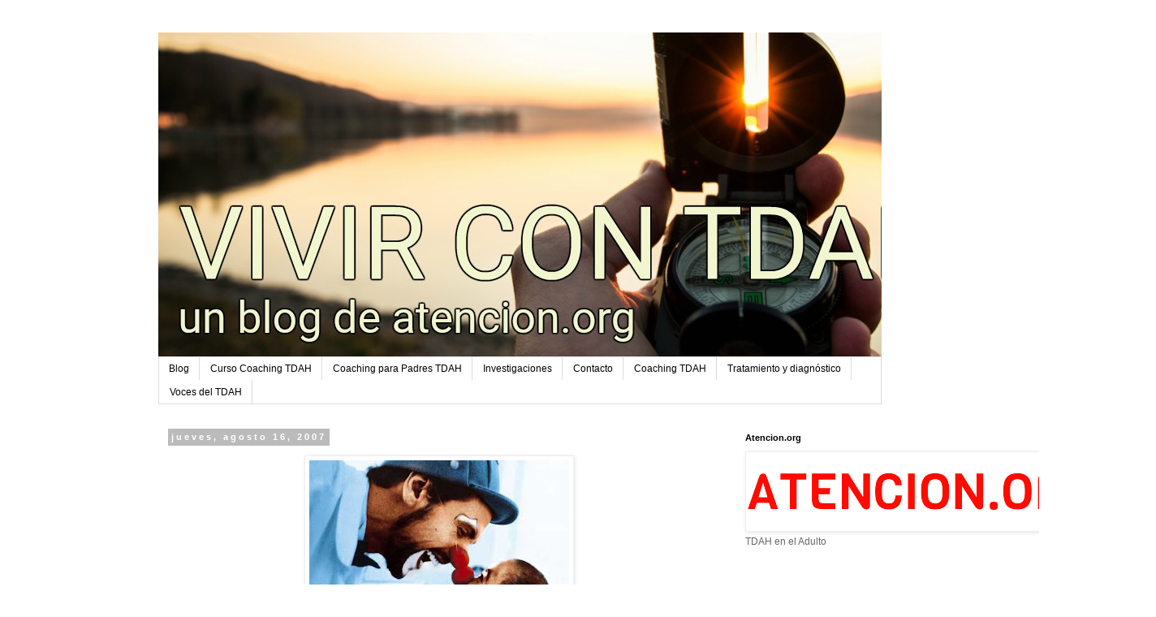

--- FILE ---
content_type: text/html; charset=UTF-8
request_url: https://www.vivircontdah.com/2007/08/simple-y-efectivo-para-aumentar-el.html
body_size: 8505
content:
<!DOCTYPE html>
<html class='v2' dir='ltr' lang='es'>
<head>
<link href='https://www.blogger.com/static/v1/widgets/335934321-css_bundle_v2.css' rel='stylesheet' type='text/css'/>
<meta content='width=1100' name='viewport'/>
<meta content='text/html; charset=UTF-8' http-equiv='Content-Type'/>
<meta content='blogger' name='generator'/>
<link href='https://www.vivircontdah.com/favicon.ico' rel='icon' type='image/x-icon'/>
<link href='https://www.vivircontdah.com/2007/08/simple-y-efectivo-para-aumentar-el.html' rel='canonical'/>
<link rel="alternate" type="application/atom+xml" title="Adultos Déficit de Atención/Hiperactividad (TDAH) - Atom" href="https://www.vivircontdah.com/feeds/posts/default" />
<link rel="alternate" type="application/rss+xml" title="Adultos Déficit de Atención/Hiperactividad (TDAH) - RSS" href="https://www.vivircontdah.com/feeds/posts/default?alt=rss" />
<link rel="service.post" type="application/atom+xml" title="Adultos Déficit de Atención/Hiperactividad (TDAH) - Atom" href="https://www.blogger.com/feeds/32385657/posts/default" />

<link rel="alternate" type="application/atom+xml" title="Adultos Déficit de Atención/Hiperactividad (TDAH) - Atom" href="https://www.vivircontdah.com/feeds/3056244959709741917/comments/default" />
<!--Can't find substitution for tag [blog.ieCssRetrofitLinks]-->
<link href='https://blogger.googleusercontent.com/img/b/R29vZ2xl/AVvXsEhqrHi9JP9Bz-SayU6B5JPCdP1M13JrpvGJwxsEc7hUGl7vyHzBYPiSCfpKHfA01HFU1eR1S4iPIqKVxtRvWNzm715RjjvcXdUmbgbprh4ZGeVc7wvmfjZDPFhQx_hcC5Bd_bTP/s320/alegria02.jpg' rel='image_src'/>
<meta content='https://www.vivircontdah.com/2007/08/simple-y-efectivo-para-aumentar-el.html' property='og:url'/>
<meta content='Adultos Déficit de Atención/Hiperactividad (TDAH)' property='og:title'/>
<meta content=' Simple y Efectivo para aumentar el nivel de bienestar:   Un trote liviano tres o cuatro veces por semana, sumados a baños relajantes y a un...' property='og:description'/>
<meta content='https://blogger.googleusercontent.com/img/b/R29vZ2xl/AVvXsEhqrHi9JP9Bz-SayU6B5JPCdP1M13JrpvGJwxsEc7hUGl7vyHzBYPiSCfpKHfA01HFU1eR1S4iPIqKVxtRvWNzm715RjjvcXdUmbgbprh4ZGeVc7wvmfjZDPFhQx_hcC5Bd_bTP/w1200-h630-p-k-no-nu/alegria02.jpg' property='og:image'/>
<title>Adultos Déficit de Atención/Hiperactividad (TDAH)</title>
<style id='page-skin-1' type='text/css'><!--
/*
-----------------------------------------------
Blogger Template Style
Name:     Simple
Designer: Blogger
URL:      www.blogger.com
----------------------------------------------- */
/* Content
----------------------------------------------- */
body {
font: normal normal 12px 'Trebuchet MS', Trebuchet, Verdana, sans-serif;
color: #666666;
background: #ffffff none repeat scroll top left;
padding: 0 0 0 0;
}
html body .region-inner {
min-width: 0;
max-width: 100%;
width: auto;
}
h2 {
font-size: 22px;
}
a:link {
text-decoration:none;
color: #2288bb;
}
a:visited {
text-decoration:none;
color: #888888;
}
a:hover {
text-decoration:underline;
color: #33aaff;
}
.body-fauxcolumn-outer .fauxcolumn-inner {
background: transparent none repeat scroll top left;
_background-image: none;
}
.body-fauxcolumn-outer .cap-top {
position: absolute;
z-index: 1;
height: 400px;
width: 100%;
}
.body-fauxcolumn-outer .cap-top .cap-left {
width: 100%;
background: transparent none repeat-x scroll top left;
_background-image: none;
}
.content-outer {
-moz-box-shadow: 0 0 0 rgba(0, 0, 0, .15);
-webkit-box-shadow: 0 0 0 rgba(0, 0, 0, .15);
-goog-ms-box-shadow: 0 0 0 #333333;
box-shadow: 0 0 0 rgba(0, 0, 0, .15);
margin-bottom: 1px;
}
.content-inner {
padding: 10px 40px;
}
.content-inner {
background-color: #ffffff;
}
/* Header
----------------------------------------------- */
.header-outer {
background: transparent none repeat-x scroll 0 -400px;
_background-image: none;
}
.Header h1 {
font: normal normal 40px 'Trebuchet MS',Trebuchet,Verdana,sans-serif;
color: #000000;
text-shadow: 0 0 0 rgba(0, 0, 0, .2);
}
.Header h1 a {
color: #000000;
}
.Header .description {
font-size: 18px;
color: #000000;
}
.header-inner .Header .titlewrapper {
padding: 22px 0;
}
.header-inner .Header .descriptionwrapper {
padding: 0 0;
}
/* Tabs
----------------------------------------------- */
.tabs-inner .section:first-child {
border-top: 0 solid #dddddd;
}
.tabs-inner .section:first-child ul {
margin-top: -1px;
border-top: 1px solid #dddddd;
border-left: 1px solid #dddddd;
border-right: 1px solid #dddddd;
}
.tabs-inner .widget ul {
background: transparent none repeat-x scroll 0 -800px;
_background-image: none;
border-bottom: 1px solid #dddddd;
margin-top: 0;
margin-left: -30px;
margin-right: -30px;
}
.tabs-inner .widget li a {
display: inline-block;
padding: .6em 1em;
font: normal normal 12px 'Trebuchet MS', Trebuchet, Verdana, sans-serif;
color: #000000;
border-left: 1px solid #ffffff;
border-right: 1px solid #dddddd;
}
.tabs-inner .widget li:first-child a {
border-left: none;
}
.tabs-inner .widget li.selected a, .tabs-inner .widget li a:hover {
color: #000000;
background-color: #eeeeee;
text-decoration: none;
}
/* Columns
----------------------------------------------- */
.main-outer {
border-top: 0 solid transparent;
}
.fauxcolumn-left-outer .fauxcolumn-inner {
border-right: 1px solid transparent;
}
.fauxcolumn-right-outer .fauxcolumn-inner {
border-left: 1px solid transparent;
}
/* Headings
----------------------------------------------- */
div.widget > h2,
div.widget h2.title {
margin: 0 0 1em 0;
font: normal bold 11px 'Trebuchet MS',Trebuchet,Verdana,sans-serif;
color: #000000;
}
/* Widgets
----------------------------------------------- */
.widget .zippy {
color: #999999;
text-shadow: 2px 2px 1px rgba(0, 0, 0, .1);
}
.widget .popular-posts ul {
list-style: none;
}
/* Posts
----------------------------------------------- */
h2.date-header {
font: normal bold 11px Arial, Tahoma, Helvetica, FreeSans, sans-serif;
}
.date-header span {
background-color: #bbbbbb;
color: #ffffff;
padding: 0.4em;
letter-spacing: 3px;
margin: inherit;
}
.main-inner {
padding-top: 35px;
padding-bottom: 65px;
}
.main-inner .column-center-inner {
padding: 0 0;
}
.main-inner .column-center-inner .section {
margin: 0 1em;
}
.post {
margin: 0 0 45px 0;
}
h3.post-title, .comments h4 {
font: normal normal 22px 'Trebuchet MS',Trebuchet,Verdana,sans-serif;
margin: .75em 0 0;
}
.post-body {
font-size: 110%;
line-height: 1.4;
position: relative;
}
.post-body img, .post-body .tr-caption-container, .Profile img, .Image img,
.BlogList .item-thumbnail img {
padding: 2px;
background: #ffffff;
border: 1px solid #eeeeee;
-moz-box-shadow: 1px 1px 5px rgba(0, 0, 0, .1);
-webkit-box-shadow: 1px 1px 5px rgba(0, 0, 0, .1);
box-shadow: 1px 1px 5px rgba(0, 0, 0, .1);
}
.post-body img, .post-body .tr-caption-container {
padding: 5px;
}
.post-body .tr-caption-container {
color: #666666;
}
.post-body .tr-caption-container img {
padding: 0;
background: transparent;
border: none;
-moz-box-shadow: 0 0 0 rgba(0, 0, 0, .1);
-webkit-box-shadow: 0 0 0 rgba(0, 0, 0, .1);
box-shadow: 0 0 0 rgba(0, 0, 0, .1);
}
.post-header {
margin: 0 0 1.5em;
line-height: 1.6;
font-size: 90%;
}
.post-footer {
margin: 20px -2px 0;
padding: 5px 10px;
color: #666666;
background-color: #eeeeee;
border-bottom: 1px solid #eeeeee;
line-height: 1.6;
font-size: 90%;
}
#comments .comment-author {
padding-top: 1.5em;
border-top: 1px solid transparent;
background-position: 0 1.5em;
}
#comments .comment-author:first-child {
padding-top: 0;
border-top: none;
}
.avatar-image-container {
margin: .2em 0 0;
}
#comments .avatar-image-container img {
border: 1px solid #eeeeee;
}
/* Comments
----------------------------------------------- */
.comments .comments-content .icon.blog-author {
background-repeat: no-repeat;
background-image: url([data-uri]);
}
.comments .comments-content .loadmore a {
border-top: 1px solid #999999;
border-bottom: 1px solid #999999;
}
.comments .comment-thread.inline-thread {
background-color: #eeeeee;
}
.comments .continue {
border-top: 2px solid #999999;
}
/* Accents
---------------------------------------------- */
.section-columns td.columns-cell {
border-left: 1px solid transparent;
}
.blog-pager {
background: transparent url(//www.blogblog.com/1kt/simple/paging_dot.png) repeat-x scroll top center;
}
.blog-pager-older-link, .home-link,
.blog-pager-newer-link {
background-color: #ffffff;
padding: 5px;
}
.footer-outer {
border-top: 1px dashed #bbbbbb;
}
/* Mobile
----------------------------------------------- */
body.mobile  {
background-size: auto;
}
.mobile .body-fauxcolumn-outer {
background: transparent none repeat scroll top left;
}
.mobile .body-fauxcolumn-outer .cap-top {
background-size: 100% auto;
}
.mobile .content-outer {
-webkit-box-shadow: 0 0 3px rgba(0, 0, 0, .15);
box-shadow: 0 0 3px rgba(0, 0, 0, .15);
}
.mobile .tabs-inner .widget ul {
margin-left: 0;
margin-right: 0;
}
.mobile .post {
margin: 0;
}
.mobile .main-inner .column-center-inner .section {
margin: 0;
}
.mobile .date-header span {
padding: 0.1em 10px;
margin: 0 -10px;
}
.mobile h3.post-title {
margin: 0;
}
.mobile .blog-pager {
background: transparent none no-repeat scroll top center;
}
.mobile .footer-outer {
border-top: none;
}
.mobile .main-inner, .mobile .footer-inner {
background-color: #ffffff;
}
.mobile-index-contents {
color: #666666;
}
.mobile-link-button {
background-color: #2288bb;
}
.mobile-link-button a:link, .mobile-link-button a:visited {
color: #ffffff;
}
.mobile .tabs-inner .section:first-child {
border-top: none;
}
.mobile .tabs-inner .PageList .widget-content {
background-color: #eeeeee;
color: #000000;
border-top: 1px solid #dddddd;
border-bottom: 1px solid #dddddd;
}
.mobile .tabs-inner .PageList .widget-content .pagelist-arrow {
border-left: 1px solid #dddddd;
}

--></style>
<style id='template-skin-1' type='text/css'><!--
body {
min-width: 971px;
}
.content-outer, .content-fauxcolumn-outer, .region-inner {
min-width: 971px;
max-width: 971px;
_width: 971px;
}
.main-inner .columns {
padding-left: 0px;
padding-right: 198px;
}
.main-inner .fauxcolumn-center-outer {
left: 0px;
right: 198px;
/* IE6 does not respect left and right together */
_width: expression(this.parentNode.offsetWidth -
parseInt("0px") -
parseInt("198px") + 'px');
}
.main-inner .fauxcolumn-left-outer {
width: 0px;
}
.main-inner .fauxcolumn-right-outer {
width: 198px;
}
.main-inner .column-left-outer {
width: 0px;
right: 100%;
margin-left: -0px;
}
.main-inner .column-right-outer {
width: 198px;
margin-right: -198px;
}
#layout {
min-width: 0;
}
#layout .content-outer {
min-width: 0;
width: 800px;
}
#layout .region-inner {
min-width: 0;
width: auto;
}
body#layout div.add_widget {
padding: 8px;
}
body#layout div.add_widget a {
margin-left: 32px;
}
--></style>
<link href='https://www.blogger.com/dyn-css/authorization.css?targetBlogID=32385657&amp;zx=8cfc7a2d-8fb8-480f-972d-08b7ddb336dc' media='none' onload='if(media!=&#39;all&#39;)media=&#39;all&#39;' rel='stylesheet'/><noscript><link href='https://www.blogger.com/dyn-css/authorization.css?targetBlogID=32385657&amp;zx=8cfc7a2d-8fb8-480f-972d-08b7ddb336dc' rel='stylesheet'/></noscript>
<meta name='google-adsense-platform-account' content='ca-host-pub-1556223355139109'/>
<meta name='google-adsense-platform-domain' content='blogspot.com'/>

<!-- data-ad-client=ca-pub-2415243252317467 -->

</head>
<body class='loading variant-simplysimple'>
<div class='navbar no-items section' id='navbar' name='Barra de navegación'>
</div>
<div class='body-fauxcolumns'>
<div class='fauxcolumn-outer body-fauxcolumn-outer'>
<div class='cap-top'>
<div class='cap-left'></div>
<div class='cap-right'></div>
</div>
<div class='fauxborder-left'>
<div class='fauxborder-right'></div>
<div class='fauxcolumn-inner'>
</div>
</div>
<div class='cap-bottom'>
<div class='cap-left'></div>
<div class='cap-right'></div>
</div>
</div>
</div>
<div class='content'>
<div class='content-fauxcolumns'>
<div class='fauxcolumn-outer content-fauxcolumn-outer'>
<div class='cap-top'>
<div class='cap-left'></div>
<div class='cap-right'></div>
</div>
<div class='fauxborder-left'>
<div class='fauxborder-right'></div>
<div class='fauxcolumn-inner'>
</div>
</div>
<div class='cap-bottom'>
<div class='cap-left'></div>
<div class='cap-right'></div>
</div>
</div>
</div>
<div class='content-outer'>
<div class='content-cap-top cap-top'>
<div class='cap-left'></div>
<div class='cap-right'></div>
</div>
<div class='fauxborder-left content-fauxborder-left'>
<div class='fauxborder-right content-fauxborder-right'></div>
<div class='content-inner'>
<header>
<div class='header-outer'>
<div class='header-cap-top cap-top'>
<div class='cap-left'></div>
<div class='cap-right'></div>
</div>
<div class='fauxborder-left header-fauxborder-left'>
<div class='fauxborder-right header-fauxborder-right'></div>
<div class='region-inner header-inner'>
<div class='header section' id='header' name='Cabecera'><div class='widget Header' data-version='1' id='Header1'>
<div id='header-inner'>
<a href='https://www.vivircontdah.com/' style='display: block'>
<img alt='Adultos Déficit de Atención/Hiperactividad (TDAH)' height='400px; ' id='Header1_headerimg' src='https://blogger.googleusercontent.com/img/b/R29vZ2xl/AVvXsEi3Q7RrlbLK2P4S1DfahOaxOY0Ltls9Horf71-FmPBxldeWCgkZkM2BfQz5m-dUc6RE8SJ1GVkzz2j7rLQLG2QluabCS_GWU-pmt85HvXF45ZAjJSnApLXEZ8zwLiyT6SgCurgS/s1200/compas.jpg' style='display: block' width='1200px; '/>
</a>
</div>
</div></div>
</div>
</div>
<div class='header-cap-bottom cap-bottom'>
<div class='cap-left'></div>
<div class='cap-right'></div>
</div>
</div>
</header>
<div class='tabs-outer'>
<div class='tabs-cap-top cap-top'>
<div class='cap-left'></div>
<div class='cap-right'></div>
</div>
<div class='fauxborder-left tabs-fauxborder-left'>
<div class='fauxborder-right tabs-fauxborder-right'></div>
<div class='region-inner tabs-inner'>
<div class='tabs section' id='crosscol' name='Multicolumnas'><div class='widget PageList' data-version='1' id='PageList1'>
<h2>Páginas</h2>
<div class='widget-content'>
<ul>
<li>
<a href='http://www.vivircontdah.com/'>Blog</a>
</li>
<li>
<a href='https://atencion.org/wp/vivir-con-tdah/'>Curso Coaching TDAH</a>
</li>
<li>
<a href='https://atencion.org/wp/coaching-para-padres/'>Coaching para Padres TDAH</a>
</li>
<li>
<a href='http://vivircontdah.blogspot.com/p/investigaciones.html'>Investigaciones</a>
</li>
<li>
<a href='https://atencion.org/wp/contacto-2/'>Contacto</a>
</li>
<li>
<a href='https://atencion.org/wp/coaching/'>Coaching TDAH</a>
</li>
<li>
<a href='https://atencion.org/wp/consulta-privada/'>Tratamiento y diagnóstico</a>
</li>
<li>
<a href='https://vocesdeltdah.blogspot.com/'>Voces del TDAH</a>
</li>
</ul>
<div class='clear'></div>
</div>
</div></div>
<div class='tabs no-items section' id='crosscol-overflow' name='Cross-Column 2'></div>
</div>
</div>
<div class='tabs-cap-bottom cap-bottom'>
<div class='cap-left'></div>
<div class='cap-right'></div>
</div>
</div>
<div class='main-outer'>
<div class='main-cap-top cap-top'>
<div class='cap-left'></div>
<div class='cap-right'></div>
</div>
<div class='fauxborder-left main-fauxborder-left'>
<div class='fauxborder-right main-fauxborder-right'></div>
<div class='region-inner main-inner'>
<div class='columns fauxcolumns'>
<div class='fauxcolumn-outer fauxcolumn-center-outer'>
<div class='cap-top'>
<div class='cap-left'></div>
<div class='cap-right'></div>
</div>
<div class='fauxborder-left'>
<div class='fauxborder-right'></div>
<div class='fauxcolumn-inner'>
</div>
</div>
<div class='cap-bottom'>
<div class='cap-left'></div>
<div class='cap-right'></div>
</div>
</div>
<div class='fauxcolumn-outer fauxcolumn-left-outer'>
<div class='cap-top'>
<div class='cap-left'></div>
<div class='cap-right'></div>
</div>
<div class='fauxborder-left'>
<div class='fauxborder-right'></div>
<div class='fauxcolumn-inner'>
</div>
</div>
<div class='cap-bottom'>
<div class='cap-left'></div>
<div class='cap-right'></div>
</div>
</div>
<div class='fauxcolumn-outer fauxcolumn-right-outer'>
<div class='cap-top'>
<div class='cap-left'></div>
<div class='cap-right'></div>
</div>
<div class='fauxborder-left'>
<div class='fauxborder-right'></div>
<div class='fauxcolumn-inner'>
</div>
</div>
<div class='cap-bottom'>
<div class='cap-left'></div>
<div class='cap-right'></div>
</div>
</div>
<!-- corrects IE6 width calculation -->
<div class='columns-inner'>
<div class='column-center-outer'>
<div class='column-center-inner'>
<div class='main section' id='main' name='Principal'><div class='widget Blog' data-version='1' id='Blog1'>
<div class='blog-posts hfeed'>

          <div class="date-outer">
        
<h2 class='date-header'><span>jueves, agosto 16, 2007</span></h2>

          <div class="date-posts">
        
<div class='post-outer'>
<div class='post hentry uncustomized-post-template' itemprop='blogPost' itemscope='itemscope' itemtype='http://schema.org/BlogPosting'>
<meta content='https://blogger.googleusercontent.com/img/b/R29vZ2xl/AVvXsEhqrHi9JP9Bz-SayU6B5JPCdP1M13JrpvGJwxsEc7hUGl7vyHzBYPiSCfpKHfA01HFU1eR1S4iPIqKVxtRvWNzm715RjjvcXdUmbgbprh4ZGeVc7wvmfjZDPFhQx_hcC5Bd_bTP/s320/alegria02.jpg' itemprop='image_url'/>
<meta content='32385657' itemprop='blogId'/>
<meta content='3056244959709741917' itemprop='postId'/>
<a name='3056244959709741917'></a>
<div class='post-header'>
<div class='post-header-line-1'></div>
</div>
<div class='post-body entry-content' id='post-body-3056244959709741917' itemprop='description articleBody'>
<a href="https://blogger.googleusercontent.com/img/b/R29vZ2xl/AVvXsEhqrHi9JP9Bz-SayU6B5JPCdP1M13JrpvGJwxsEc7hUGl7vyHzBYPiSCfpKHfA01HFU1eR1S4iPIqKVxtRvWNzm715RjjvcXdUmbgbprh4ZGeVc7wvmfjZDPFhQx_hcC5Bd_bTP/s1600-h/alegria02.jpg" onblur="try {parent.deselectBloggerImageGracefully();} catch(e) {}"><img alt="" border="0" id="BLOGGER_PHOTO_ID_5099289828229207026" src="https://blogger.googleusercontent.com/img/b/R29vZ2xl/AVvXsEhqrHi9JP9Bz-SayU6B5JPCdP1M13JrpvGJwxsEc7hUGl7vyHzBYPiSCfpKHfA01HFU1eR1S4iPIqKVxtRvWNzm715RjjvcXdUmbgbprh4ZGeVc7wvmfjZDPFhQx_hcC5Bd_bTP/s320/alegria02.jpg" style="margin: 0px auto 10px; display: block; text-align: center; cursor: pointer;" /></a><br /> <p class="MsoNormal" style="text-align: center;" align="center"><strong><span style=";font-family:Verdana;font-size:24;"  >Simple y Efectivo para aumentar el nivel de bienestar:<o:p></o:p></span></strong></p>  <p class="MsoNormal" style="text-align: center;" align="center"><strong><span style=";font-family:Verdana;font-size:24;"  >Un trote liviano tres o cuatro veces por semana, sumados a baños relajantes y a un buen sueño, una vida sana con comidas frugales, pensamientos positivos y por supuesto el Servicio al semejante.</span></strong><span style="font-size:24;"><o:p></o:p></span></p>
<div style='clear: both;'></div>
</div>
<div class='post-footer'>
<div class='post-footer-line post-footer-line-1'>
<span class='post-author vcard'>
Publicado por
<span class='fn' itemprop='author' itemscope='itemscope' itemtype='http://schema.org/Person'>
<span itemprop='name'>7roles</span>
</span>
</span>
<span class='post-timestamp'>
en
<meta content='https://www.vivircontdah.com/2007/08/simple-y-efectivo-para-aumentar-el.html' itemprop='url'/>
<a class='timestamp-link' href='https://www.vivircontdah.com/2007/08/simple-y-efectivo-para-aumentar-el.html' rel='bookmark' title='permanent link'><abbr class='published' itemprop='datePublished' title='2007-08-16T15:26:00+02:00'>3:26 p.&#8239;m.</abbr></a>
</span>
<span class='post-comment-link'>
</span>
<span class='post-icons'>
<span class='item-control blog-admin pid-1297788787'>
<a href='https://www.blogger.com/post-edit.g?blogID=32385657&postID=3056244959709741917&from=pencil' title='Editar entrada'>
<img alt='' class='icon-action' height='18' src='https://resources.blogblog.com/img/icon18_edit_allbkg.gif' width='18'/>
</a>
</span>
</span>
<div class='post-share-buttons goog-inline-block'>
<a class='goog-inline-block share-button sb-email' href='https://www.blogger.com/share-post.g?blogID=32385657&postID=3056244959709741917&target=email' target='_blank' title='Enviar por correo electrónico'><span class='share-button-link-text'>Enviar por correo electrónico</span></a><a class='goog-inline-block share-button sb-blog' href='https://www.blogger.com/share-post.g?blogID=32385657&postID=3056244959709741917&target=blog' onclick='window.open(this.href, "_blank", "height=270,width=475"); return false;' target='_blank' title='Escribe un blog'><span class='share-button-link-text'>Escribe un blog</span></a><a class='goog-inline-block share-button sb-twitter' href='https://www.blogger.com/share-post.g?blogID=32385657&postID=3056244959709741917&target=twitter' target='_blank' title='Compartir en X'><span class='share-button-link-text'>Compartir en X</span></a><a class='goog-inline-block share-button sb-facebook' href='https://www.blogger.com/share-post.g?blogID=32385657&postID=3056244959709741917&target=facebook' onclick='window.open(this.href, "_blank", "height=430,width=640"); return false;' target='_blank' title='Compartir con Facebook'><span class='share-button-link-text'>Compartir con Facebook</span></a><a class='goog-inline-block share-button sb-pinterest' href='https://www.blogger.com/share-post.g?blogID=32385657&postID=3056244959709741917&target=pinterest' target='_blank' title='Compartir en Pinterest'><span class='share-button-link-text'>Compartir en Pinterest</span></a>
</div>
</div>
<div class='post-footer-line post-footer-line-2'>
<span class='post-labels'>
</span>
</div>
<div class='post-footer-line post-footer-line-3'>
<span class='post-location'>
</span>
</div>
</div>
</div>
<div class='comments' id='comments'>
<a name='comments'></a>
</div>
</div>

        </div></div>
      
</div>
<div class='blog-pager' id='blog-pager'>
<span id='blog-pager-newer-link'>
<a class='blog-pager-newer-link' href='https://www.vivircontdah.com/2007/08/curiosidades-sobre-la-empata.html' id='Blog1_blog-pager-newer-link' title='Entrada más reciente'>Entrada más reciente</a>
</span>
<span id='blog-pager-older-link'>
<a class='blog-pager-older-link' href='https://www.vivircontdah.com/2007/08/que-ayuda-la-adquisicin-del.html' id='Blog1_blog-pager-older-link' title='Entrada antigua'>Entrada antigua</a>
</span>
<a class='home-link' href='https://www.vivircontdah.com/'>Inicio</a>
</div>
<div class='clear'></div>
<div class='post-feeds'>
</div>
</div></div>
</div>
</div>
<div class='column-left-outer'>
<div class='column-left-inner'>
<aside>
</aside>
</div>
</div>
<div class='column-right-outer'>
<div class='column-right-inner'>
<aside>
<div class='sidebar section' id='sidebar-right-1'><div class='widget Image' data-version='1' id='Image2'>
<h2>Atencion.org</h2>
<div class='widget-content'>
<a href='www.atencion.org'>
<img alt='Atencion.org' height='93' id='Image2_img' src='https://blogger.googleusercontent.com/img/a/AVvXsEhAtTK4sCXdN2krpumBs1GjIro1-fJkU0DPh8uIy-3oUZ8LNRoaeMRQcCWW-RhKlKlRW3IW3BicWzSalU0AsnF6qV779O2WpBiZEAphtjwZqoZmSNwDiyga9DWRm7v-YBLW-4ZkALj8NHm9R7teiljUu6rGPZOzNcIINCAeQLhQdrt5EaUpzQ5_tw=s500' width='500'/>
</a>
<br/>
<span class='caption'>TDAH en el Adulto</span>
</div>
<div class='clear'></div>
</div></div>
<table border='0' cellpadding='0' cellspacing='0' class='section-columns columns-2'>
<tbody>
<tr>
<td class='first columns-cell'>
<div class='sidebar no-items section' id='sidebar-right-2-1'></div>
</td>
<td class='columns-cell'>
<div class='sidebar no-items section' id='sidebar-right-2-2'></div>
</td>
</tr>
</tbody>
</table>
<div class='sidebar no-items section' id='sidebar-right-3'></div>
</aside>
</div>
</div>
</div>
<div style='clear: both'></div>
<!-- columns -->
</div>
<!-- main -->
</div>
</div>
<div class='main-cap-bottom cap-bottom'>
<div class='cap-left'></div>
<div class='cap-right'></div>
</div>
</div>
<footer>
<div class='footer-outer'>
<div class='footer-cap-top cap-top'>
<div class='cap-left'></div>
<div class='cap-right'></div>
</div>
<div class='fauxborder-left footer-fauxborder-left'>
<div class='fauxborder-right footer-fauxborder-right'></div>
<div class='region-inner footer-inner'>
<div class='foot section' id='footer-1'><div class='widget Image' data-version='1' id='Image1'>
<h2>Internet Clínica</h2>
<div class='widget-content'>
<a href='www.atencion.org'>
<img alt='Internet Clínica' height='93' id='Image1_img' src='https://blogger.googleusercontent.com/img/a/AVvXsEj75seJaXhMpYcLbOgxMwxUqqukZHfho4Ihd6uK9nAu_124n0hbDcQb4KjsfLDYSekJlXdffjMdMmZq69PJQF6Wu_MDOkzzBWc-TcOYtaki4JDyljM9JBahZmtOqQvWRPzNAWh8rbYRJd5mV9UjP87C4ztLAiz4JwEWFHQUSB6SLK2i7mfmbwuKHA=s500' width='500'/>
</a>
<br/>
<span class='caption'>Terapia y ayuda TDAH Tratamiento especializado en TDAH Infórmate sin compromiso.</span>
</div>
<div class='clear'></div>
</div></div>
<!-- outside of the include in order to lock Attribution widget -->
<div class='foot section' id='footer-3' name='Pie de página'><div class='widget Attribution' data-version='1' id='Attribution1'>
<div class='widget-content' style='text-align: center;'>
Tema Sencillo. Con la tecnología de <a href='https://www.blogger.com' target='_blank'>Blogger</a>.
</div>
<div class='clear'></div>
</div></div>
</div>
</div>
<div class='footer-cap-bottom cap-bottom'>
<div class='cap-left'></div>
<div class='cap-right'></div>
</div>
</div>
</footer>
<!-- content -->
</div>
</div>
<div class='content-cap-bottom cap-bottom'>
<div class='cap-left'></div>
<div class='cap-right'></div>
</div>
</div>
</div>
<script type='text/javascript'>
    window.setTimeout(function() {
        document.body.className = document.body.className.replace('loading', '');
      }, 10);
  </script>

<script type="text/javascript" src="https://www.blogger.com/static/v1/widgets/2028843038-widgets.js"></script>
<script type='text/javascript'>
window['__wavt'] = 'AOuZoY79SBZ2g_W2Cbyte_9GREBI8ljzmA:1769781587230';_WidgetManager._Init('//www.blogger.com/rearrange?blogID\x3d32385657','//www.vivircontdah.com/2007/08/simple-y-efectivo-para-aumentar-el.html','32385657');
_WidgetManager._SetDataContext([{'name': 'blog', 'data': {'blogId': '32385657', 'title': 'Adultos D\xe9ficit de Atenci\xf3n/Hiperactividad (TDAH)', 'url': 'https://www.vivircontdah.com/2007/08/simple-y-efectivo-para-aumentar-el.html', 'canonicalUrl': 'https://www.vivircontdah.com/2007/08/simple-y-efectivo-para-aumentar-el.html', 'homepageUrl': 'https://www.vivircontdah.com/', 'searchUrl': 'https://www.vivircontdah.com/search', 'canonicalHomepageUrl': 'https://www.vivircontdah.com/', 'blogspotFaviconUrl': 'https://www.vivircontdah.com/favicon.ico', 'bloggerUrl': 'https://www.blogger.com', 'hasCustomDomain': true, 'httpsEnabled': true, 'enabledCommentProfileImages': true, 'gPlusViewType': 'FILTERED_POSTMOD', 'adultContent': false, 'analyticsAccountNumber': '', 'encoding': 'UTF-8', 'locale': 'es', 'localeUnderscoreDelimited': 'es', 'languageDirection': 'ltr', 'isPrivate': false, 'isMobile': false, 'isMobileRequest': false, 'mobileClass': '', 'isPrivateBlog': false, 'isDynamicViewsAvailable': true, 'feedLinks': '\x3clink rel\x3d\x22alternate\x22 type\x3d\x22application/atom+xml\x22 title\x3d\x22Adultos D\xe9ficit de Atenci\xf3n/Hiperactividad (TDAH) - Atom\x22 href\x3d\x22https://www.vivircontdah.com/feeds/posts/default\x22 /\x3e\n\x3clink rel\x3d\x22alternate\x22 type\x3d\x22application/rss+xml\x22 title\x3d\x22Adultos D\xe9ficit de Atenci\xf3n/Hiperactividad (TDAH) - RSS\x22 href\x3d\x22https://www.vivircontdah.com/feeds/posts/default?alt\x3drss\x22 /\x3e\n\x3clink rel\x3d\x22service.post\x22 type\x3d\x22application/atom+xml\x22 title\x3d\x22Adultos D\xe9ficit de Atenci\xf3n/Hiperactividad (TDAH) - Atom\x22 href\x3d\x22https://www.blogger.com/feeds/32385657/posts/default\x22 /\x3e\n\n\x3clink rel\x3d\x22alternate\x22 type\x3d\x22application/atom+xml\x22 title\x3d\x22Adultos D\xe9ficit de Atenci\xf3n/Hiperactividad (TDAH) - Atom\x22 href\x3d\x22https://www.vivircontdah.com/feeds/3056244959709741917/comments/default\x22 /\x3e\n', 'meTag': '', 'adsenseClientId': 'ca-pub-2415243252317467', 'adsenseHostId': 'ca-host-pub-1556223355139109', 'adsenseHasAds': false, 'adsenseAutoAds': false, 'boqCommentIframeForm': true, 'loginRedirectParam': '', 'view': '', 'dynamicViewsCommentsSrc': '//www.blogblog.com/dynamicviews/4224c15c4e7c9321/js/comments.js', 'dynamicViewsScriptSrc': '//www.blogblog.com/dynamicviews/488fc340cdb1c4a9', 'plusOneApiSrc': 'https://apis.google.com/js/platform.js', 'disableGComments': true, 'interstitialAccepted': false, 'sharing': {'platforms': [{'name': 'Obtener enlace', 'key': 'link', 'shareMessage': 'Obtener enlace', 'target': ''}, {'name': 'Facebook', 'key': 'facebook', 'shareMessage': 'Compartir en Facebook', 'target': 'facebook'}, {'name': 'Escribe un blog', 'key': 'blogThis', 'shareMessage': 'Escribe un blog', 'target': 'blog'}, {'name': 'X', 'key': 'twitter', 'shareMessage': 'Compartir en X', 'target': 'twitter'}, {'name': 'Pinterest', 'key': 'pinterest', 'shareMessage': 'Compartir en Pinterest', 'target': 'pinterest'}, {'name': 'Correo electr\xf3nico', 'key': 'email', 'shareMessage': 'Correo electr\xf3nico', 'target': 'email'}], 'disableGooglePlus': true, 'googlePlusShareButtonWidth': 0, 'googlePlusBootstrap': '\x3cscript type\x3d\x22text/javascript\x22\x3ewindow.___gcfg \x3d {\x27lang\x27: \x27es\x27};\x3c/script\x3e'}, 'hasCustomJumpLinkMessage': false, 'jumpLinkMessage': 'Leer m\xe1s', 'pageType': 'item', 'postId': '3056244959709741917', 'postImageThumbnailUrl': 'https://blogger.googleusercontent.com/img/b/R29vZ2xl/AVvXsEhqrHi9JP9Bz-SayU6B5JPCdP1M13JrpvGJwxsEc7hUGl7vyHzBYPiSCfpKHfA01HFU1eR1S4iPIqKVxtRvWNzm715RjjvcXdUmbgbprh4ZGeVc7wvmfjZDPFhQx_hcC5Bd_bTP/s72-c/alegria02.jpg', 'postImageUrl': 'https://blogger.googleusercontent.com/img/b/R29vZ2xl/AVvXsEhqrHi9JP9Bz-SayU6B5JPCdP1M13JrpvGJwxsEc7hUGl7vyHzBYPiSCfpKHfA01HFU1eR1S4iPIqKVxtRvWNzm715RjjvcXdUmbgbprh4ZGeVc7wvmfjZDPFhQx_hcC5Bd_bTP/s320/alegria02.jpg', 'pageName': '', 'pageTitle': 'Adultos D\xe9ficit de Atenci\xf3n/Hiperactividad (TDAH)'}}, {'name': 'features', 'data': {}}, {'name': 'messages', 'data': {'edit': 'Editar', 'linkCopiedToClipboard': 'El enlace se ha copiado en el Portapapeles.', 'ok': 'Aceptar', 'postLink': 'Enlace de la entrada'}}, {'name': 'template', 'data': {'name': 'Simple', 'localizedName': 'Sencillo', 'isResponsive': false, 'isAlternateRendering': false, 'isCustom': false, 'variant': 'simplysimple', 'variantId': 'simplysimple'}}, {'name': 'view', 'data': {'classic': {'name': 'classic', 'url': '?view\x3dclassic'}, 'flipcard': {'name': 'flipcard', 'url': '?view\x3dflipcard'}, 'magazine': {'name': 'magazine', 'url': '?view\x3dmagazine'}, 'mosaic': {'name': 'mosaic', 'url': '?view\x3dmosaic'}, 'sidebar': {'name': 'sidebar', 'url': '?view\x3dsidebar'}, 'snapshot': {'name': 'snapshot', 'url': '?view\x3dsnapshot'}, 'timeslide': {'name': 'timeslide', 'url': '?view\x3dtimeslide'}, 'isMobile': false, 'title': 'Adultos D\xe9ficit de Atenci\xf3n/Hiperactividad (TDAH)', 'description': ' Simple y Efectivo para aumentar el nivel de bienestar:   Un trote liviano tres o cuatro veces por semana, sumados a ba\xf1os relajantes y a un...', 'featuredImage': 'https://blogger.googleusercontent.com/img/b/R29vZ2xl/AVvXsEhqrHi9JP9Bz-SayU6B5JPCdP1M13JrpvGJwxsEc7hUGl7vyHzBYPiSCfpKHfA01HFU1eR1S4iPIqKVxtRvWNzm715RjjvcXdUmbgbprh4ZGeVc7wvmfjZDPFhQx_hcC5Bd_bTP/s320/alegria02.jpg', 'url': 'https://www.vivircontdah.com/2007/08/simple-y-efectivo-para-aumentar-el.html', 'type': 'item', 'isSingleItem': true, 'isMultipleItems': false, 'isError': false, 'isPage': false, 'isPost': true, 'isHomepage': false, 'isArchive': false, 'isLabelSearch': false, 'postId': 3056244959709741917}}]);
_WidgetManager._RegisterWidget('_HeaderView', new _WidgetInfo('Header1', 'header', document.getElementById('Header1'), {}, 'displayModeFull'));
_WidgetManager._RegisterWidget('_PageListView', new _WidgetInfo('PageList1', 'crosscol', document.getElementById('PageList1'), {'title': 'P\xe1ginas', 'links': [{'isCurrentPage': false, 'href': 'http://www.vivircontdah.com/', 'title': 'Blog'}, {'isCurrentPage': false, 'href': 'https://atencion.org/wp/vivir-con-tdah/', 'title': 'Curso Coaching TDAH'}, {'isCurrentPage': false, 'href': 'https://atencion.org/wp/coaching-para-padres/', 'title': 'Coaching para Padres TDAH'}, {'isCurrentPage': false, 'href': 'http://vivircontdah.blogspot.com/p/investigaciones.html', 'title': 'Investigaciones'}, {'isCurrentPage': false, 'href': 'https://atencion.org/wp/contacto-2/', 'title': 'Contacto'}, {'isCurrentPage': false, 'href': 'https://atencion.org/wp/coaching/', 'title': 'Coaching TDAH'}, {'isCurrentPage': false, 'href': 'https://atencion.org/wp/consulta-privada/', 'title': 'Tratamiento y diagn\xf3stico'}, {'isCurrentPage': false, 'href': 'https://vocesdeltdah.blogspot.com/', 'title': 'Voces del TDAH'}], 'mobile': false, 'showPlaceholder': true, 'hasCurrentPage': false}, 'displayModeFull'));
_WidgetManager._RegisterWidget('_BlogView', new _WidgetInfo('Blog1', 'main', document.getElementById('Blog1'), {'cmtInteractionsEnabled': false, 'lightboxEnabled': true, 'lightboxModuleUrl': 'https://www.blogger.com/static/v1/jsbin/1181830541-lbx__es.js', 'lightboxCssUrl': 'https://www.blogger.com/static/v1/v-css/828616780-lightbox_bundle.css'}, 'displayModeFull'));
_WidgetManager._RegisterWidget('_ImageView', new _WidgetInfo('Image2', 'sidebar-right-1', document.getElementById('Image2'), {'resize': false}, 'displayModeFull'));
_WidgetManager._RegisterWidget('_ImageView', new _WidgetInfo('Image1', 'footer-1', document.getElementById('Image1'), {'resize': false}, 'displayModeFull'));
_WidgetManager._RegisterWidget('_AttributionView', new _WidgetInfo('Attribution1', 'footer-3', document.getElementById('Attribution1'), {}, 'displayModeFull'));
</script>
</body>
</html>